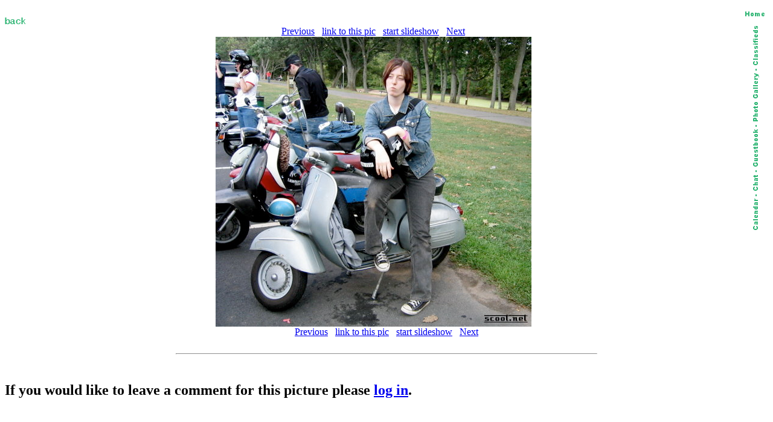

--- FILE ---
content_type: text/html; charset=iso-8859-1
request_url: http://scoot.net/gallery/pic.html?pic=169213
body_size: 2172
content:
<!DOCTYPE HTML PUBLIC "-//W3C//DTD HTML 3.2 Final//EN">
<HTML>
<HEAD>
<TITLE>scoot.net: Rally Picture</TITLE>
<link rel="SHORTCUT ICON" href="/favicon1.ico">
</HEAD>
<BODY BGCOLOR="#FFFFFF">

<map name="navmap"> 
    <area shape="rect" coords="0,0,17,72" href="/classifieds/" ALT="Classifieds">
    <area shape="rect" coords="0,73,17,173" href="/gallery/" ALT="Photo Gallery">
    <area shape="rect" coords="0,174,17,248" rel="nofollow" href="/guestbook/" ALT="Guestbook">
    <area shape="rect" coords="0,249,17,284" href="/chat/" ALT="Chat">
    <area shape="rect" coords="0,285,17,343" href="/calendar/" ALT="Calendar">
</map>
<table align="right" cellspacing="5" border="0">
<tr><td align="center"><A HREF="http://scoot.net/index.html"><IMG ALT="Home" WIDTH="32" HEIGHT="17" BORDER="0" SRC="/nav/home.gif"></A></TD></TR>
<tr><td align="center"><IMG ALT="Navigation bar" WIDTH="17" HEIGHT="343" BORDER="0" SRC="/nav/navmap.gif" usemap="#navmap"></TD></TR>
</table><!-- 1769081839 --></BR>



<map name="prevnext"> 
    <area shape="rect" coords="0,0,260,479" href="/gallery/pic.html?pic=169212" ALT="Previous">
    <area shape="rect" coords="262,0,522,479" href="/gallery/pic.html?pic=169214" ALT="Next">
</map>

<A HREF="http://scoot.net/gallery/2005/09/solerunners/adam/"><IMG WIDTH="35" HEIGHT="17" BORDER="0" SRC="/images/back.gif" ALT="Back"></A>
<BR>
<CENTER>
<A HREF="/gallery/pic.html?pic=169212">Previous</A> &nbsp; <A HREF="showlink.html?pic=169213">link to this pic</A> &nbsp;
<A HREF="slideshow.html?pic=169213">start slideshow</A> &nbsp;
<A HREF="/gallery/pic.html?pic=169214">Next</A><BR>
<IMG SRC="/gallery/2005/09/solerunners/adam/small_IMG_0222.JPG" WIDTH="523" HEIGHT="480" BORDER="0" ALT="Gallery Pic" usemap="#prevnext"><BR>


<A HREF="/gallery/pic.html?pic=169212">Previous</A> &nbsp; <A HREF="showlink.html?pic=169213">link to this pic</A> &nbsp;
<A HREF="slideshow.html?pic=169213">start slideshow</A> &nbsp;
<A HREF="/gallery/pic.html?pic=169214">Next</A><BR>

</CENTER><BR>

<HR WIDTH="55%"><BR>
<P>



<P><H2>If you would like to leave a comment for this picture please <A HREF="/login/">log in</A>.</H2></P><BR>


</BODY>
</HTML>
